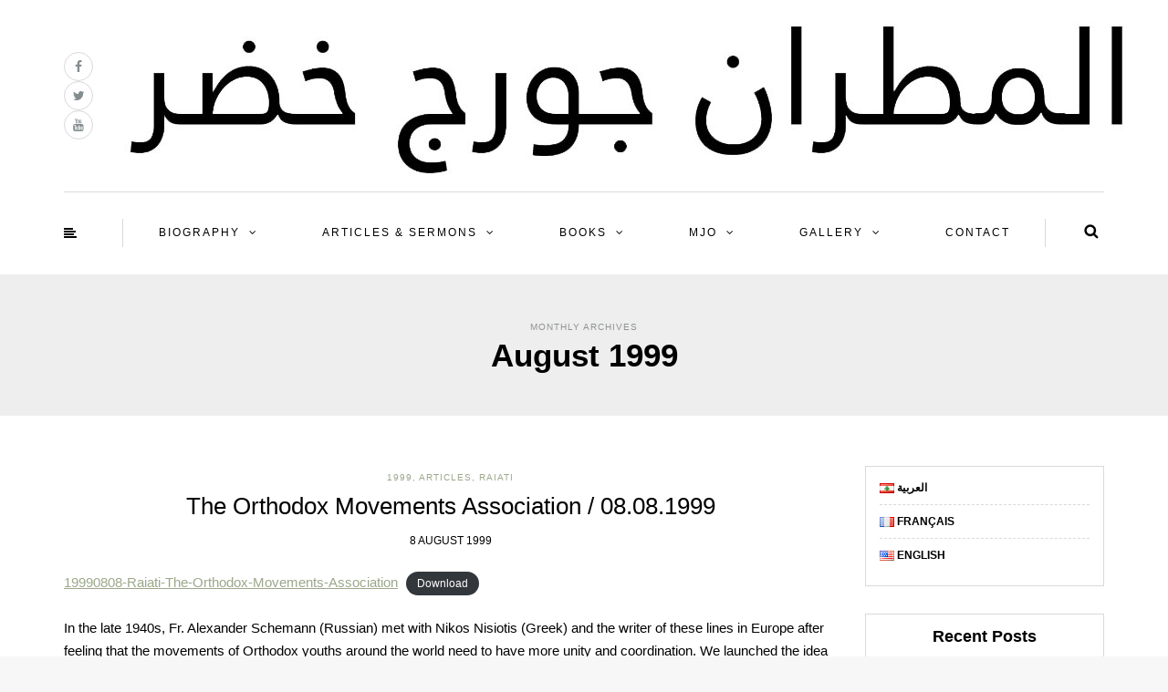

--- FILE ---
content_type: text/html; charset=UTF-8
request_url: https://georgeskhodr.org/en/1999/08/
body_size: 89856
content:
<!DOCTYPE html>
<html lang="en-US">
<head>
<meta name="viewport" content="width=device-width, initial-scale=1.0, maximum-scale=1.0, user-scalable=no" />
<meta charset="UTF-8" />
<meta name="viewport" content="width=device-width" />
<link rel="profile" href="http://gmpg.org/xfn/11" />
<link rel="pingback" href="https://georgeskhodr.org/xmlrpc.php" />

	<!-- This site is optimized with the Yoast SEO plugin v15.6.2 - https://yoast.com/wordpress/plugins/seo/ -->
	<title>August 1999 - Métropolite Georges Khodr</title>
	<meta name="robots" content="noindex, follow" />
	<meta property="og:locale" content="en_US" />
	<meta property="og:type" content="website" />
	<meta property="og:title" content="August 1999 - Métropolite Georges Khodr" />
	<meta property="og:url" content="https://georgeskhodr.org/en/1999/08/" />
	<meta property="og:site_name" content="Métropolite Georges Khodr" />
	<meta name="twitter:card" content="summary_large_image" />
	<script type="application/ld+json" class="yoast-schema-graph">{"@context":"https://schema.org","@graph":[{"@type":"WebSite","@id":"https://georgeskhodr.org/#website","url":"https://georgeskhodr.org/","name":"M\u00e9tropolite Georges Khodr","description":"","potentialAction":[{"@type":"SearchAction","target":"https://georgeskhodr.org/?s={search_term_string}","query-input":"required name=search_term_string"}],"inLanguage":"en-US"},{"@type":"CollectionPage","@id":"https://georgeskhodr.org/en/1999/08/#webpage","url":"https://georgeskhodr.org/en/1999/08/","name":"August 1999 - M\u00e9tropolite Georges Khodr","isPartOf":{"@id":"https://georgeskhodr.org/#website"},"inLanguage":"en-US","potentialAction":[{"@type":"ReadAction","target":["https://georgeskhodr.org/en/1999/08/"]}]}]}</script>
	<!-- / Yoast SEO plugin. -->


<link rel='dns-prefetch' href='//fonts.googleapis.com' />
<link rel='dns-prefetch' href='//s.w.org' />
<link rel="alternate" type="application/rss+xml" title="Métropolite Georges Khodr &raquo; Feed" href="https://georgeskhodr.org/en/feed/" />
		<script type="text/javascript">
			window._wpemojiSettings = {"baseUrl":"https:\/\/s.w.org\/images\/core\/emoji\/13.0.1\/72x72\/","ext":".png","svgUrl":"https:\/\/s.w.org\/images\/core\/emoji\/13.0.1\/svg\/","svgExt":".svg","source":{"concatemoji":"https:\/\/georgeskhodr.org\/wp-includes\/js\/wp-emoji-release.min.js?ver=5.6.16"}};
			!function(e,a,t){var n,r,o,i=a.createElement("canvas"),p=i.getContext&&i.getContext("2d");function s(e,t){var a=String.fromCharCode;p.clearRect(0,0,i.width,i.height),p.fillText(a.apply(this,e),0,0);e=i.toDataURL();return p.clearRect(0,0,i.width,i.height),p.fillText(a.apply(this,t),0,0),e===i.toDataURL()}function c(e){var t=a.createElement("script");t.src=e,t.defer=t.type="text/javascript",a.getElementsByTagName("head")[0].appendChild(t)}for(o=Array("flag","emoji"),t.supports={everything:!0,everythingExceptFlag:!0},r=0;r<o.length;r++)t.supports[o[r]]=function(e){if(!p||!p.fillText)return!1;switch(p.textBaseline="top",p.font="600 32px Arial",e){case"flag":return s([127987,65039,8205,9895,65039],[127987,65039,8203,9895,65039])?!1:!s([55356,56826,55356,56819],[55356,56826,8203,55356,56819])&&!s([55356,57332,56128,56423,56128,56418,56128,56421,56128,56430,56128,56423,56128,56447],[55356,57332,8203,56128,56423,8203,56128,56418,8203,56128,56421,8203,56128,56430,8203,56128,56423,8203,56128,56447]);case"emoji":return!s([55357,56424,8205,55356,57212],[55357,56424,8203,55356,57212])}return!1}(o[r]),t.supports.everything=t.supports.everything&&t.supports[o[r]],"flag"!==o[r]&&(t.supports.everythingExceptFlag=t.supports.everythingExceptFlag&&t.supports[o[r]]);t.supports.everythingExceptFlag=t.supports.everythingExceptFlag&&!t.supports.flag,t.DOMReady=!1,t.readyCallback=function(){t.DOMReady=!0},t.supports.everything||(n=function(){t.readyCallback()},a.addEventListener?(a.addEventListener("DOMContentLoaded",n,!1),e.addEventListener("load",n,!1)):(e.attachEvent("onload",n),a.attachEvent("onreadystatechange",function(){"complete"===a.readyState&&t.readyCallback()})),(n=t.source||{}).concatemoji?c(n.concatemoji):n.wpemoji&&n.twemoji&&(c(n.twemoji),c(n.wpemoji)))}(window,document,window._wpemojiSettings);
		</script>
		<style type="text/css">
img.wp-smiley,
img.emoji {
	display: inline !important;
	border: none !important;
	box-shadow: none !important;
	height: 1em !important;
	width: 1em !important;
	margin: 0 .07em !important;
	vertical-align: -0.1em !important;
	background: none !important;
	padding: 0 !important;
}
</style>
	<link rel="stylesheet" href="https://georgeskhodr.org/wp-includes/css/dist/block-library/style.min.css?ver=5.6.16">
<link rel="stylesheet" href="https://georgeskhodr.org/wp-content/plugins/contact-form-7/includes/css/styles.css?ver=5.3.2">
<link rel="stylesheet" href="https://georgeskhodr.org/wp-content/plugins/responsive-lightbox/assets/swipebox/swipebox.min.css?ver=2.3.1">
<link rel="stylesheet" href="http://georgeskhodr.org/wp-content/plugins/search-filter/style.css?ver=1">
<link rel="stylesheet" href="https://georgeskhodr.org/wp-content/themes/himmelen/css/bootstrap.css?ver=5.6.16">
<link rel="stylesheet" href="//fonts.googleapis.com/css?family=Playfair+Display%3A400%2C400italic%2C700%2C700italic%7CLato%3A400%2C400italic%2C700%2C700italic%7CPlayfair+Display%7C&#038;ver=1.0">
<link rel="stylesheet" href="https://georgeskhodr.org/wp-content/themes/himmelen/js/owl-carousel/owl.carousel.css?ver=5.6.16">
<link rel="stylesheet" href="https://georgeskhodr.org/wp-content/themes/himmelen/js/owl-carousel/owl.theme.css?ver=5.6.16">
<link rel="stylesheet" href="https://georgeskhodr.org/wp-content/themes/himmelen/style.css?ver=1.0.1">
<link rel="stylesheet" href="https://georgeskhodr.org/wp-content/themes/himmelen/responsive.css?ver=all">
<link rel="stylesheet" href="https://georgeskhodr.org/wp-content/themes/himmelen/css/animations.css?ver=5.6.16">
<link rel="stylesheet" href="https://georgeskhodr.org/wp-content/themes/himmelen/css/font-awesome.css?ver=5.6.16">
<link rel="stylesheet" href="https://georgeskhodr.org/wp-content/themes/himmelen/js/select2/select2.css?ver=5.6.16">
<link rel="stylesheet" href="https://georgeskhodr.org/wp-content/themes/himmelen/css/offcanvasmenu.css?ver=5.6.16">
<link rel="stylesheet" href="https://georgeskhodr.org/wp-content/themes/himmelen/css/nanoscroller.css?ver=5.6.16">
<link rel="stylesheet" href="https://georgeskhodr.org/wp-content/themes/himmelen/css/idangerous.swiper.css?ver=5.6.16">
<link rel="stylesheet" href="https://georgeskhodr.org/wp-includes/css/dashicons.min.css?ver=5.6.16">
<link rel="stylesheet" href="https://georgeskhodr.org/wp-includes/js/thickbox/thickbox.css?ver=5.6.16">
<link rel="stylesheet" href="http://georgeskhodr.org/wp-content/uploads/style-cache-himmelen.css?ver=5.6.16">
<script src="https://georgeskhodr.org/wp-includes/js/jquery/jquery.min.js?ver=3.5.1" id="jquery-core-js"></script>
<script src="https://georgeskhodr.org/wp-includes/js/jquery/jquery-migrate.min.js?ver=3.3.2" id="jquery-migrate-js"></script>
<script src="https://georgeskhodr.org/wp-content/plugins/responsive-lightbox/assets/swipebox/jquery.swipebox.min.js?ver=2.3.1" id="responsive-lightbox-swipebox-js"></script>
<script src="https://georgeskhodr.org/wp-content/plugins/responsive-lightbox/assets/infinitescroll/infinite-scroll.pkgd.min.js?ver=5.6.16" id="responsive-lightbox-infinite-scroll-js"></script>
<script type='text/javascript' id='responsive-lightbox-js-extra'>
/* <![CDATA[ */
var rlArgs = {"script":"swipebox","selector":"lightbox","customEvents":"","activeGalleries":"1","animation":"1","hideCloseButtonOnMobile":"0","removeBarsOnMobile":"0","hideBars":"1","hideBarsDelay":"5000","videoMaxWidth":"1080","useSVG":"1","loopAtEnd":"0","woocommerce_gallery":"0","ajaxurl":"https:\/\/georgeskhodr.org\/wp-admin\/admin-ajax.php","nonce":"39e87eb7e8"};
/* ]]> */
</script>
<script src="https://georgeskhodr.org/wp-content/plugins/responsive-lightbox/js/front.js?ver=2.3.1" id="responsive-lightbox-js"></script>
<script src="https://georgeskhodr.org/wp-content/plugins/stop-user-enumeration/frontend/js/frontend.js?ver=1.3.29" id="stop-user-enumeration-js"></script>
<script src="http://georgeskhodr.org/wp-content/uploads/js-cache-himmelen.js?ver=5.6.16" id="js-cache-himmelen-js"></script>
<link rel="https://api.w.org/" href="https://georgeskhodr.org/wp-json/" /><link rel="EditURI" type="application/rsd+xml" title="RSD" href="https://georgeskhodr.org/xmlrpc.php?rsd" />
<link rel="wlwmanifest" type="application/wlwmanifest+xml" href="https://georgeskhodr.org/wp-includes/wlwmanifest.xml" /> 
<meta name="generator" content="WordPress 5.6.16" />
<link rel="alternate" href="https://georgeskhodr.org/1999/08/" hreflang="ar" />
<link rel="alternate" href="https://georgeskhodr.org/en/1999/08/" hreflang="en" />
<link rel="icon" href="https://georgeskhodr.org/wp-content/uploads/2021/03/cropped-Khodr_site-1-32x32.png" sizes="32x32" />
<link rel="icon" href="https://georgeskhodr.org/wp-content/uploads/2021/03/cropped-Khodr_site-1-192x192.png" sizes="192x192" />
<link rel="apple-touch-icon" href="https://georgeskhodr.org/wp-content/uploads/2021/03/cropped-Khodr_site-1-180x180.png" />
<meta name="msapplication-TileImage" content="https://georgeskhodr.org/wp-content/uploads/2021/03/cropped-Khodr_site-1-270x270.png" />
</head>
<body class="archive date blog-style-1 blog-slider-enable">


<header>
<div class="container header-logo-center">
  <div class="row">
    <div class="col-md-12">

      <div class="header-left">
        <div class="social-icons-wrapper"><a href="https://www.facebook.com/Mgr-Georges-Khodr-358339450859756/" target="_blank" class="a-facebook"><i class="fa fa-facebook"></i></a><a href="https://twitter.com/khodr_mgr" target="_blank" class="a-twitter"><i class="fa fa-twitter"></i></a><a href="https://www.youtube.com/user/MgrGeorgesKhodr" target="_blank" class="a-youtube"><i class="fa fa-youtube"></i></a></div>      </div>

      <div class="header-center">
            <div class="logo">
    <a class="logo-link" href="https://georgeskhodr.org/en"><img src="https://georgeskhodr.org/wp-content/uploads/2020/09/metro-gkhodr-logo.jpg" alt="Métropolite Georges Khodr"></a>
        </div>
          </div>

      <div class="header-right">
              </div>
    </div>
  </div>

</div>

        <div class="mainmenu-belowheader mainmenu-uppercase mainmenu-normalfont mainmenu-downarrow menu-center sticky-header clearfix">

        <div id="navbar" class="navbar navbar-default clearfix">

          <div class="navbar-inner">
              <div class="container">

                  <div class="navbar-toggle" data-toggle="collapse" data-target=".collapse">
                    Menu                  </div>
                  <div class="navbar-left-wrapper">
                                        <ul class="header-nav">
                                                <li class="float-sidebar-toggle"><div id="st-sidebar-trigger-effects"><a class="float-sidebar-toggle-btn" data-effect="st-sidebar-effect-2"><i class="fa fa-align-left"></i></a></div></li>
                                            </ul>
                  </div>
                  <div class="navbar-center-wrapper">
                  <div class="navbar-collapse collapse"><ul id="menu-header-menu-1" class="nav"><li id="menu-item-552" class=" menu-item menu-item-type-taxonomy menu-item-object-category menu-item-has-children"><a href="https://georgeskhodr.org/en/category/biography/">Biography</a>
<ul class="sub-menu">
	<li id="menu-item-553" class=" menu-item menu-item-type-taxonomy menu-item-object-category menu-item-has-children"><a href="https://georgeskhodr.org/en/category/biography/curriculum-vitae/">Curriculum Vitae</a>
	<ul class="sub-menu">
		<li id="menu-item-554" class=" menu-item menu-item-type-taxonomy menu-item-object-category"><a href="https://georgeskhodr.org/en/category/biography/curriculum-vitae/diploma/">Diploma</a></li>
		<li id="menu-item-556" class=" menu-item menu-item-type-taxonomy menu-item-object-category"><a href="https://georgeskhodr.org/en/category/biography/curriculum-vitae/cv-thesis/">Thesis</a></li>
		<li id="menu-item-557" class=" menu-item menu-item-type-taxonomy menu-item-object-category"><a href="https://georgeskhodr.org/en/category/biography/curriculum-vitae/praxis/">Praxis</a></li>
	</ul>
</li>
	<li id="menu-item-558" class=" menu-item menu-item-type-taxonomy menu-item-object-category menu-item-has-children"><a href="https://georgeskhodr.org/en/category/biography/cv-occasions/">Occasions</a>
	<ul class="sub-menu">
		<li id="menu-item-559" class=" menu-item menu-item-type-taxonomy menu-item-object-category"><a href="https://georgeskhodr.org/en/category/biography/cv-occasions/priestly-consecration/">Priestly consecration</a></li>
		<li id="menu-item-560" class=" menu-item menu-item-type-taxonomy menu-item-object-category"><a href="https://georgeskhodr.org/en/category/biography/cv-occasions/episcopal-consecration/">Episcopal consecration</a></li>
		<li id="menu-item-561" class=" menu-item menu-item-type-taxonomy menu-item-object-category"><a href="https://georgeskhodr.org/en/category/biography/cv-occasions/bio-jubilee/">Jubilee</a></li>
		<li id="menu-item-562" class=" menu-item menu-item-type-taxonomy menu-item-object-category"><a href="https://georgeskhodr.org/en/category/biography/cv-occasions/phimi/">&#8220;Phimi&#8221;</a></li>
		<li id="menu-item-563" class=" menu-item menu-item-type-taxonomy menu-item-object-category"><a href="https://georgeskhodr.org/en/category/biography/cv-occasions/street-denomination-in-his-name/">Street Denomination in his name</a></li>
		<li id="menu-item-564" class=" menu-item menu-item-type-taxonomy menu-item-object-category"><a href="https://georgeskhodr.org/en/category/biography/cv-occasions/library-denomination-un-his-name/">Library Denomination un his name</a></li>
	</ul>
</li>
</ul>
</li>
<li id="menu-item-383" class=" menu-item menu-item-type-custom menu-item-object-custom menu-item-has-children"><a href="#">Articles &#038; Sermons</a>
<ul class="sub-menu">
	<li id="menu-item-435" class=" menu-item menu-item-type-taxonomy menu-item-object-category menu-item-has-children"><a href="https://georgeskhodr.org/en/category/articles/">Articles</a>
	<ul class="sub-menu">
		<li id="menu-item-436" class=" menu-item menu-item-type-taxonomy menu-item-object-category"><a href="https://georgeskhodr.org/en/category/articles/alrissalat/">Al-Rissalat</a></li>
		<li id="menu-item-437" class=" menu-item menu-item-type-taxonomy menu-item-object-category"><a href="https://georgeskhodr.org/en/category/articles/annahar/">An-Nahar</a></li>
		<li id="menu-item-438" class=" menu-item menu-item-type-taxonomy menu-item-object-category"><a href="https://georgeskhodr.org/en/category/articles/annour/">An-Nour</a></li>
		<li id="menu-item-439" class=" menu-item menu-item-type-taxonomy menu-item-object-category"><a href="https://georgeskhodr.org/en/category/articles/lissanulhal/">Lissan-ul-Hal</a></li>
		<li id="menu-item-441" class=" menu-item menu-item-type-taxonomy menu-item-object-category"><a href="https://georgeskhodr.org/en/category/articles/raiati/">Raiati</a></li>
		<li id="menu-item-440" class=" menu-item menu-item-type-taxonomy menu-item-object-category"><a href="https://georgeskhodr.org/en/category/articles/articles-others/">Others</a></li>
	</ul>
</li>
	<li id="menu-item-456" class=" menu-item menu-item-type-taxonomy menu-item-object-category"><a href="https://georgeskhodr.org/en/category/lectures/">Lectures</a></li>
	<li id="menu-item-457" class=" menu-item menu-item-type-taxonomy menu-item-object-category menu-item-has-children"><a href="https://georgeskhodr.org/en/category/sermons/">Sermons</a>
	<ul class="sub-menu">
		<li id="menu-item-458" class=" menu-item menu-item-type-taxonomy menu-item-object-category"><a href="https://georgeskhodr.org/en/category/sermons/church-inaugurations/">Church Inaugurations</a></li>
		<li id="menu-item-459" class=" menu-item menu-item-type-taxonomy menu-item-object-category"><a href="https://georgeskhodr.org/en/category/sermons/feasts/">Feasts</a></li>
		<li id="menu-item-460" class=" menu-item menu-item-type-taxonomy menu-item-object-category"><a href="https://georgeskhodr.org/en/category/sermons/funeral-orations/">Funeral Orations</a></li>
		<li id="menu-item-461" class=" menu-item menu-item-type-taxonomy menu-item-object-category"><a href="https://georgeskhodr.org/en/category/sermons/marriages/">Marriages</a></li>
		<li id="menu-item-462" class=" menu-item menu-item-type-taxonomy menu-item-object-category"><a href="https://georgeskhodr.org/en/category/sermons/ordinations/">Ordinations</a></li>
		<li id="menu-item-463" class=" menu-item menu-item-type-taxonomy menu-item-object-category"><a href="https://georgeskhodr.org/en/category/sermons/sundays/">Sundays</a></li>
		<li id="menu-item-464" class=" menu-item menu-item-type-taxonomy menu-item-object-category"><a href="https://georgeskhodr.org/en/category/sermons/sermons-various/">Various</a></li>
	</ul>
</li>
	<li id="menu-item-465" class=" menu-item menu-item-type-taxonomy menu-item-object-category menu-item-has-children"><a href="https://georgeskhodr.org/en/category/interviews/">Interviews</a>
	<ul class="sub-menu">
		<li id="menu-item-469" class=" menu-item menu-item-type-taxonomy menu-item-object-category"><a href="https://georgeskhodr.org/en/category/interviews/televisions/">Televisions</a></li>
		<li id="menu-item-468" class=" menu-item menu-item-type-taxonomy menu-item-object-category"><a href="https://georgeskhodr.org/en/category/interviews/radios/">Radios</a></li>
		<li id="menu-item-467" class=" menu-item menu-item-type-taxonomy menu-item-object-category"><a href="https://georgeskhodr.org/en/category/interviews/newspapers-reviews/">Newspapers or Reviews</a></li>
		<li id="menu-item-466" class=" menu-item menu-item-type-taxonomy menu-item-object-category"><a href="https://georgeskhodr.org/en/category/interviews/magazines/">Magazines</a></li>
	</ul>
</li>
	<li id="menu-item-470" class=" menu-item menu-item-type-taxonomy menu-item-object-category menu-item-has-children"><a href="https://georgeskhodr.org/en/category/contributions/">Contributions</a>
	<ul class="sub-menu">
		<li id="menu-item-471" class=" menu-item menu-item-type-taxonomy menu-item-object-category"><a href="https://georgeskhodr.org/en/category/contributions/parish-publication/">Parish Publication</a></li>
		<li id="menu-item-472" class=" menu-item menu-item-type-taxonomy menu-item-object-category"><a href="https://georgeskhodr.org/en/category/contributions/prefaces-for-books/">Prefaces for books</a></li>
		<li id="menu-item-473" class=" menu-item menu-item-type-taxonomy menu-item-object-category"><a href="https://georgeskhodr.org/en/category/contributions/contributions-various/">Various</a></li>
	</ul>
</li>
	<li id="menu-item-474" class=" menu-item menu-item-type-taxonomy menu-item-object-category"><a href="https://georgeskhodr.org/en/category/meditation/">Meditation</a></li>
	<li id="menu-item-475" class=" menu-item menu-item-type-taxonomy menu-item-object-category menu-item-has-children"><a href="https://georgeskhodr.org/en/category/witnesses/">Witnesses</a>
	<ul class="sub-menu">
		<li id="menu-item-477" class=" menu-item menu-item-type-taxonomy menu-item-object-category"><a href="https://georgeskhodr.org/en/category/witnesses/said-about-him/">Said about him</a></li>
		<li id="menu-item-476" class=" menu-item menu-item-type-taxonomy menu-item-object-category"><a href="https://georgeskhodr.org/en/category/witnesses/articles-about-him/">Articles about him</a></li>
		<li id="menu-item-479" class=" menu-item menu-item-type-taxonomy menu-item-object-category"><a href="https://georgeskhodr.org/en/category/witnesses/tributes/">Tributes</a></li>
		<li id="menu-item-478" class=" menu-item menu-item-type-taxonomy menu-item-object-category"><a href="https://georgeskhodr.org/en/category/witnesses/thesis-about-him/">Thesis about him</a></li>
	</ul>
</li>
</ul>
</li>
<li id="menu-item-480" class=" menu-item menu-item-type-taxonomy menu-item-object-category menu-item-has-children"><a href="https://georgeskhodr.org/en/category/books/">Books</a>
<ul class="sub-menu">
	<li id="menu-item-481" class=" menu-item menu-item-type-taxonomy menu-item-object-category"><a href="https://georgeskhodr.org/en/category/books/books-books/">Books</a></li>
	<li id="menu-item-482" class=" menu-item menu-item-type-taxonomy menu-item-object-category"><a href="https://georgeskhodr.org/en/category/books/colloquium-books/">Colloquium on his books</a></li>
</ul>
</li>
<li id="menu-item-483" class=" menu-item menu-item-type-taxonomy menu-item-object-category menu-item-has-children"><a href="https://georgeskhodr.org/en/category/mjo/">MJO</a>
<ul class="sub-menu">
	<li id="menu-item-491" class=" menu-item menu-item-type-taxonomy menu-item-object-category"><a href="https://georgeskhodr.org/en/category/mjo/movement-principles/">Movement Principles</a></li>
	<li id="menu-item-492" class=" menu-item menu-item-type-taxonomy menu-item-object-category"><a href="https://georgeskhodr.org/en/category/mjo/prayer-for-the-movement/">Prayer for the Movement</a></li>
	<li id="menu-item-486" class=" menu-item menu-item-type-taxonomy menu-item-object-category menu-item-has-children"><a href="https://georgeskhodr.org/en/category/mjo/movement-celebrations/">Movement celebrations</a>
	<ul class="sub-menu">
		<li id="menu-item-489" class=" menu-item menu-item-type-taxonomy menu-item-object-category"><a href="https://georgeskhodr.org/en/category/mjo/movement-celebrations/silver-jubilee/">Silver Jubilee</a></li>
		<li id="menu-item-487" class=" menu-item menu-item-type-taxonomy menu-item-object-category"><a href="https://georgeskhodr.org/en/category/mjo/movement-celebrations/gold-jubilee/">Gold Jubilee</a></li>
		<li id="menu-item-488" class=" menu-item menu-item-type-taxonomy menu-item-object-category"><a href="https://georgeskhodr.org/en/category/mjo/movement-celebrations/other-occasions/">Other occasions</a></li>
	</ul>
</li>
	<li id="menu-item-490" class=" menu-item menu-item-type-taxonomy menu-item-object-category"><a href="https://georgeskhodr.org/en/category/mjo/movement-conferences/">Movement conferences</a></li>
	<li id="menu-item-484" class=" menu-item menu-item-type-taxonomy menu-item-object-category"><a href="https://georgeskhodr.org/en/category/mjo/articles-about-movement/">Articles about Movement</a></li>
	<li id="menu-item-485" class=" menu-item menu-item-type-taxonomy menu-item-object-category"><a href="https://georgeskhodr.org/en/category/mjo/interviews-about-movement/">Interviews about Movement</a></li>
</ul>
</li>
<li id="menu-item-431" class=" menu-item menu-item-type-custom menu-item-object-custom menu-item-has-children"><a href="#">Gallery</a>
<ul class="sub-menu">
	<li id="menu-item-432" class=" menu-item menu-item-type-custom menu-item-object-custom menu-item-has-children"><a href="#">Photos Album</a>
	<ul class="sub-menu">
		<li id="menu-item-755" class=" menu-item menu-item-type-custom menu-item-object-custom"><a href="http://georgeskhodr.org/en/rl_gallery/gallery-1/">Gallery 1</a></li>
	</ul>
</li>
	<li id="menu-item-433" class=" menu-item menu-item-type-custom menu-item-object-custom"><a href="#">Videos</a></li>
</ul>
</li>
<li id="menu-item-412" class=" menu-item menu-item-type-post_type menu-item-object-page"><a href="https://georgeskhodr.org/en/contact-us/">Contact</a></li>
</ul></div>                  </div>
                  <div class="navbar-right-wrapper">
                    <div class="search-bar-header">
                      	<form method="get" id="searchform" class="searchform" action="https://georgeskhodr.org/en/">
		<input type="search" class="field" name="s" value="" id="s" placeholder="Type keyword(s) here and hit Enter &hellip;" />
		<input type="submit" class="submit btn" id="searchsubmit" value="Search" />
	</form>
                      <div class="search-bar-header-close-btn">×</div>
                    </div>
                  </div>
              </div>
          </div>

        </div>

    </div>
    
    </header>
<div class="content-block">
<div class="container-fluid container-page-item-title">
	<div class="row">
	<div class="col-md-12">
	<div class="page-item-title-archive">

	      <p>Monthly Archives</p><h1>August 1999</h1>
	</div>
	</div>
	</div>
</div>
<div class="container">
	<div class="row">
		<div class="col-md-9">
				<div class="blog-posts-list">

			
								
					<div class="content-block blog-post clearfix blog-post-2-column-layout">
	<article id="post-7673" class=" sticky-post-without-image post-7673 post type-post status-publish format-standard hentry category-raiati-1999 category-articles category-raiati">

		<div class="post-content-wrapper">
									
									<div class="post-content">


				
				<div class="post-categories"><a href="https://georgeskhodr.org/en/category/articles/raiati/raiati-1999/" rel="category tag">1999</a>, <a href="https://georgeskhodr.org/en/category/articles/" rel="category tag">Articles</a>, <a href="https://georgeskhodr.org/en/category/articles/raiati/" rel="category tag">Raiati</a></div>

				

				<h2 class="entry-title post-header-title"><a href="https://georgeskhodr.org/en/the-orthodox-movements-association-08-08-1999/" rel="bookmark">The Orthodox Movements Association  /  08.08.1999</a></h2>
				<div class="post-info-date">8 August 1999</div>


				<div class="entry-content">
					
<div class="wp-block-file"><a href="http://georgeskhodr.org/wp-content/uploads/2021/03/19990808-Raiati-The-Orthodox-Movements-Association.pdf">19990808-Raiati-The-Orthodox-Movements-Association</a><a href="http://georgeskhodr.org/wp-content/uploads/2021/03/19990808-Raiati-The-Orthodox-Movements-Association.pdf" class="wp-block-file__button" download>Download</a></div>



<p>In the late 1940s, Fr. Alexander Schemann (Russian) met with Nikos Nisiotis (Greek) and the writer of these lines in Europe after feeling that the movements of Orthodox youths around the world need to have more unity and coordination. We launched the idea in a bigger meeting in the suburbs of Geneva. We called this movement “Syndesmos”, which means “the bond”, and we took this name from the expression “bond of peace” that Paul used in Ephesians 4: 3.</p>



<p>It includes now 120 youth movements in addition to Theological institutes from fifty countries. The movement was blessed by the heads of all our churches. The Association revived preaching in pagan nations. It supported Orthodox unity and supported the faithful to have Holy Communion. It also took care of environmental issues. The general assembly meets every four years to elect its administrative body and choose the subjects it suggests on the movements to study.</p>



<p>The last general assembly was held between 15 and 25 July in the Transfiguration monastery, Valamo (Finland). Around 250 delegates came from all over our East, Europe, America and Africa, in addition to representatives from the Oriental Churches (non-Chalcedonic). They were distributed into groups that studied secularism, ecclesiastic traditions and habits, liturgical language, inter-Christian dialogue, social service, laics in Church, Ethical values, Theological institutes, and Orthodoxy &amp; Environment. We were around ten from the Antiochian Church. A president, general secretary and a helping staff were elected. Then, a group went as pilgrims to Russia, to the old Monastery of Valamo situated on the Ladoga Lake next to Petersburg.</p>



<p>The atmosphere of the monastery was amazing in an area of 300 Hectares of land. It is visited by many pilgrims coming from the Orthodox Church of Finland that has around sixty thousand Finnish believers in addition to 150 thousand foreigners (Greeks, Bulgarians, Romanians…). It is a very active Church that has a kind of autonomy under the Patriarchate of Constantinople (i.e. the Ecumenical Patriarchate agrees on the election of the Archbishop while the local Council elects the bishops of the Archdioceses and runs the issues of the Church without going back to Constantinople). Orthodox Theology is taught in an independent faculty that is a part of the state university. All of their priests are intellectual. Piety is obvious. Their liturgical style in performing and composition is Russian because Finnish Orthodox believers were a part of the Church of Moscow before the Russian Revolution. They have a lot of energy and no complex of minority (knowing that we are only 1% of the Finnish people).</p>



<p>This fusion between the youths of all around the world was beautiful. We used many languages because of the presence of many nations. Of course, some of the representative groups were more open and flexible such as the Antiochian group, and in comparison with those some conservative closed tendencies appeared. However, the Orthodox unity was obvious.</p>



<p>The importance of this association is that it is a tool of revival in Churches; it spreads its thoughts in the Orthodox world which is one world distributed into regional units. Here, we have a geographic unit that includes all Arabic youth movements between the Churches of Alexandria, Antioch and Jerusalem. We hope that the influence of the Syndesmos would become stronger between our Churches and become heard by the spiritual authorities. Perhaps the coming four years would give all our Churches more whiffs from the Divine Spirit.</p>



<p>Translated by Mark Najjar</p>



<p>Original Text: &#8220;رابطة الحركات الأرثوذكسية&#8221; –Raiati n<sup>o</sup>32- 08.08.1999</p>
							<a href="https://georgeskhodr.org/en/the-orthodox-movements-association-08-08-1999/" class="more-link btn alt">Continue reading</a>
											</div><!-- .entry-content -->


			</div>
			<div class="clear"></div>
						<div class="post-info clearfix">
				
				
															<div class="share-post">
							<div class="post-social-wrapper">
        <div class="post-social">
            <a title="Share this" href="https://georgeskhodr.org/en/the-orthodox-movements-association-08-08-1999/" data-title="The Orthodox Movements Association  /  08.08.1999" class="facebook-share"> <i class="fa fa-facebook"></i></a>
            <a title="Tweet this" href="https://georgeskhodr.org/en/the-orthodox-movements-association-08-08-1999/" data-title="The Orthodox Movements Association  /  08.08.1999" class="twitter-share"> <i class="fa fa-twitter"></i></a>
            <a title="Share with Google Plus" href="https://georgeskhodr.org/en/the-orthodox-movements-association-08-08-1999/" data-title="The Orthodox Movements Association  /  08.08.1999" class="googleplus-share"> <i class="fa fa-google-plus"></i></a>
            <a title="Pin this" href="https://georgeskhodr.org/en/the-orthodox-movements-association-08-08-1999/" data-title="The Orthodox Movements Association  /  08.08.1999" data-image="" class="pinterest-share"> <i class="fa fa-pinterest"></i></a>
        </div>
        <div class="clear"></div>
    </div>
							</div>
									
			</div>
			
		</div>

	</article>
	</div>


				
					<div class="content-block blog-post clearfix blog-post-2-column-layout">
	<article id="post-7515" class=" sticky-post-without-image post-7515 post type-post status-publish format-standard hentry category-raiati-1999 category-articles category-raiati">

		<div class="post-content-wrapper">
									
									<div class="post-content">


				
				<div class="post-categories"><a href="https://georgeskhodr.org/en/category/articles/raiati/raiati-1999/" rel="category tag">1999</a>, <a href="https://georgeskhodr.org/en/category/articles/" rel="category tag">Articles</a>, <a href="https://georgeskhodr.org/en/category/articles/raiati/" rel="category tag">Raiati</a></div>

				

				<h2 class="entry-title post-header-title"><a href="https://georgeskhodr.org/en/getting-ready-for-communion-01-08-1999/" rel="bookmark">Getting Ready for Communion /  01.08.1999</a></h2>
				<div class="post-info-date">1 August 1999</div>


				<div class="entry-content">
					
<div class="wp-block-file"><a href="http://georgeskhodr.org/wp-content/uploads/2021/03/19990801-Raiati-Getting-Ready-for-Communion.pdf">19990801-Raiati-Getting-Ready-for-Communion</a><a href="http://georgeskhodr.org/wp-content/uploads/2021/03/19990801-Raiati-Getting-Ready-for-Communion.pdf" class="wp-block-file__button" download>Download</a></div>



<p>There is no doubt that communion isn’t only a right for the believer in every liturgy but also a duty. The attendance towards communion became great when believers understood that they cannot become complete without it. It is their heavenly bread and the source of their eternal life. However, the encounter with Jesus is a responsible encounter based on our love and commitment for him. It is a process that requires an awareness regarding the greatness of the encounter and the depth of the love that it carries. In simpler words, the condition for this communion is repentance and the intention to leave sin and eagerness to stay with the Lord forever.</p>



<p>One of the ways of getting ready is staying without food since dawn. This preparation is fear in the sense: “With fear of God draw near”. He who didn’t plan to be a better person after the liturgy must abstain himself from receiving the Lord’s body. The person that is preparing a sinful plan or that is intending to stay in his hatred and bad relationships and lies isn’t concerned with the call of the priest: “With fear for God and faith and love draw near”.</p>



<p>If your heart wasn’t moved for Christ and you didn’t ask his friendship and intimacy, do not stand in the line of those who are approaching communion. Since the night that precedes the liturgy, you should stay alone with the Lord through prayer and holy readings. Among these prayers, there is the “metalipsis”, which is a collection of prayers that are read after the Small Compline and that contain meanings of repentance, piety and asking for forgiveness. And before going to Church, it is necessary to say any prayer (you can make it up) in which you tell the Lord that you are going to him.</p>



<p>If you arrived very late to the liturgy, this means that you are not interested in it. Therefore, do not have communion. You should attend the whole divine service since “Blessed is the Kingdom of the Father…” and it is also better to participate in the Matins service in order to hear the meanings of resurrection which elevate your soul through resurrectional chants. How could you approach Christ’s divine blood before becoming paschal through tasting His triumph?</p>



<p>Communion isn’t a Sunday habit. We do not get used to things. We are always with Jesus in a renewed love. We receive Him on Sunday as if it is our first time. You cannot become a new man if you didn’t accept Him as a new dawn, as if you were baptized today. If you passed by the liturgy as if it is a group of consecutive segments with a tone that you like, i.e. if you were shallow to this extent, how could you approach such a fearful food?</p>



<p>You can find fondness with Jesus, but you can only earn this after fatigue. If your heart didn’t experience tears and if you weren’t stained with your tears, then you are a dry person, and dry people do not accept Christ in His tenderness. If you didn’t understand that the Lord is the whole life, you should abstain yourself.</p>



<p>Was your heart covered with silence and crowned with mercy? Did you stay away from the noise and glow of lust in you? Did you deny yourself from all the whispers of the devil and pushed him away from you? Did you love the divine lover? If you did so, approach while feeling fear towards your salvation and asking for mercy from your Lord and being crushed to the extent of disappearing in front of the Lord’s feet. If you weren’t in this situation, then you do seem close but you wouldn’t have approached the Lord’s heart, you wouldn’t have been thrown in His bosom. Be fearful, then feel secure and come.</p>



<p>Translated by Mark Najjar</p>



<p>Original Text: &#8220;<strong>الاستعداد للمناولة</strong>&#8221; –Raiati 31- 01.08.1999</p>
							<a href="https://georgeskhodr.org/en/getting-ready-for-communion-01-08-1999/" class="more-link btn alt">Continue reading</a>
											</div><!-- .entry-content -->


			</div>
			<div class="clear"></div>
						<div class="post-info clearfix">
				
				
															<div class="share-post">
							<div class="post-social-wrapper">
        <div class="post-social">
            <a title="Share this" href="https://georgeskhodr.org/en/getting-ready-for-communion-01-08-1999/" data-title="Getting Ready for Communion /  01.08.1999" class="facebook-share"> <i class="fa fa-facebook"></i></a>
            <a title="Tweet this" href="https://georgeskhodr.org/en/getting-ready-for-communion-01-08-1999/" data-title="Getting Ready for Communion /  01.08.1999" class="twitter-share"> <i class="fa fa-twitter"></i></a>
            <a title="Share with Google Plus" href="https://georgeskhodr.org/en/getting-ready-for-communion-01-08-1999/" data-title="Getting Ready for Communion /  01.08.1999" class="googleplus-share"> <i class="fa fa-google-plus"></i></a>
            <a title="Pin this" href="https://georgeskhodr.org/en/getting-ready-for-communion-01-08-1999/" data-title="Getting Ready for Communion /  01.08.1999" data-image="" class="pinterest-share"> <i class="fa fa-pinterest"></i></a>
        </div>
        <div class="clear"></div>
    </div>
							</div>
									
			</div>
			
		</div>

	</article>
	</div>


				


					</div>
				</div>
				<div class="col-md-3 main-sidebar sidebar">
		<ul id="main-sidebar">
		  <li id="polylang-4" class="widget widget_polylang"><ul>
	<li class="lang-item lang-item-58 lang-item-ar lang-item-first"><a lang="ar-lb" hreflang="ar-lb" href="https://georgeskhodr.org/1999/08/"><img src="[data-uri]" title="العربية" alt="العربية" width="16" height="11" style="width: 16px; height: 11px;" /><span style="margin-left:0.3em;">العربية</span></a></li>
	<li class="lang-item lang-item-61 lang-item-fr no-translation"><a lang="fr-FR" hreflang="fr-FR" href="https://georgeskhodr.org/fr/"><img src="[data-uri]" title="Français" alt="Français" width="16" height="11" style="width: 16px; height: 11px;" /><span style="margin-left:0.3em;">Français</span></a></li>
	<li class="lang-item lang-item-65 lang-item-en current-lang"><a lang="en-US" hreflang="en-US" href="https://georgeskhodr.org/en/1999/08/"><img src="[data-uri]" title="English" alt="English" width="16" height="11" style="width: 16px; height: 11px;" /><span style="margin-left:0.3em;">English</span></a></li>
</ul>
</li>
        <li id="himmelen-recent-posts-1" class="widget widget_himmelen_recent_entries">        <h2 class="widgettitle">Recent Posts</h2>
        <ul>
                    <li class="clearfix">
                            <a href="https://georgeskhodr.org/en/metropolitan-george-khodr/"></a>
                        <div class="widget-post-details-wrapper">
                <a href="https://georgeskhodr.org/en/metropolitan-george-khodr/">Metropolitan George (Khodr)</a>
                            <span class="post-date">1 January 2021</span>
                        </div>
            </li>
                    <li class="clearfix">
                            <a href="https://georgeskhodr.org/en/sheperds-word-bribery/"><img width="90" height="70" src="https://georgeskhodr.org/wp-content/uploads/2015/09/GeorgesKhodr-InnerPic-90x70.jpg" class="attachment-blog-thumb-widget size-blog-thumb-widget wp-post-image" alt="" loading="lazy" /></a>
                        <div class="widget-post-details-wrapper">
                <a href="https://georgeskhodr.org/en/sheperds-word-bribery/">Shepherd&#8217;s word &#8211; Bribery</a>
                            <span class="post-date">22 September 2019</span>
                        </div>
            </li>
                    <li class="clearfix">
                            <a href="https://georgeskhodr.org/en/10-words-about-vacation/"><img width="70" height="70" src="https://georgeskhodr.org/wp-content/uploads/2015/09/import_placeholder.png" class="attachment-blog-thumb-widget size-blog-thumb-widget wp-post-image" alt="" loading="lazy" /></a>
                        <div class="widget-post-details-wrapper">
                <a href="https://georgeskhodr.org/en/10-words-about-vacation/">10 words about my best vacation</a>
                            <span class="post-date">22 September 2015</span>
                        </div>
            </li>
                    <li class="clearfix">
                            <a href="https://georgeskhodr.org/en/god-and-the-human-being-24-08-2013/"></a>
                        <div class="widget-post-details-wrapper">
                <a href="https://georgeskhodr.org/en/god-and-the-human-being-24-08-2013/">God and the Human Being / 24.08.2013</a>
                            <span class="post-date">24 August 2013</span>
                        </div>
            </li>
                    <li class="clearfix">
                            <a href="https://georgeskhodr.org/en/mary-17-08-2013/"></a>
                        <div class="widget-post-details-wrapper">
                <a href="https://georgeskhodr.org/en/mary-17-08-2013/">Mary / 17.08.2013</a>
                            <span class="post-date">17 August 2013</span>
                        </div>
            </li>
                </ul>
        </li>
<li id="custom_html-7" class="widget_text widget widget_custom_html"><div class="textwidget custom-html-widget">
				<form action="" method="post" class="searchandfilter">
					<div>
						<ul><li><input type="text" name="ofsearch" placeholder="Search &hellip;" value=""></li><li><select  name='ofcategory' id='ofcategory' class='postform' >
	<option value='0' selected='selected'>All Categories</option>
	<option class="level-0" value="973">1968</option>
	<option class="level-0" value="641">1992</option>
	<option class="level-0" value="563">1992</option>
	<option class="level-0" value="631">1993</option>
	<option class="level-0" value="748">1994</option>
	<option class="level-0" value="754">1995</option>
	<option class="level-0" value="760">1996</option>
	<option class="level-0" value="766">1997</option>
	<option class="level-0" value="774">1998</option>
	<option class="level-0" value="780">1999</option>
	<option class="level-0" value="1003">2000</option>
	<option class="level-0" value="786">2000</option>
	<option class="level-0" value="795">2001</option>
	<option class="level-0" value="997">2001</option>
	<option class="level-0" value="801">2002</option>
	<option class="level-0" value="991">2002</option>
	<option class="level-0" value="807">2003</option>
	<option class="level-0" value="985">2003</option>
	<option class="level-0" value="979">2004</option>
	<option class="level-0" value="813">2004</option>
	<option class="level-0" value="943">2005</option>
	<option class="level-0" value="819">2005</option>
	<option class="level-0" value="924">2006</option>
	<option class="level-0" value="825">2006</option>
	<option class="level-0" value="921">2007</option>
	<option class="level-0" value="918">2008</option>
	<option class="level-0" value="843">2009</option>
	<option class="level-0" value="903">2009</option>
	<option class="level-0" value="849">2010</option>
	<option class="level-0" value="897">2010</option>
	<option class="level-0" value="855">2011</option>
	<option class="level-0" value="891">2011</option>
	<option class="level-0" value="861">2012</option>
	<option class="level-0" value="885">2012</option>
	<option class="level-0" value="583">2013</option>
	<option class="level-0" value="23">An-Nahar</option>
	<option class="level-0" value="2">Articles</option>
	<option class="level-0" value="303">Biography</option>
	<option class="level-0" value="309">Curriculum Vitae</option>
	<option class="level-0" value="915">curriculum-vitae</option>
	<option class="level-0" value="3">Lectures</option>
	<option class="level-0" value="24">Lissan-ul-Hal</option>
	<option class="level-0" value="26">Raiati</option>
	<option class="level-0" value="4">Sermons</option>
</select>
<input type="hidden" name="ofcategory_operator" value="and" /></li><li><input class="postform" type="date" name="ofpost_date[]" value="" /></li><li><input type="hidden" name="ofsubmitted" value="1">
							<input type="submit" value="Submit">
						</li></ul></div>
				</form></div></li>
<li id="search-3" class="widget widget_search">	<form method="get" id="searchform" class="searchform" action="https://georgeskhodr.org/en/">
		<input type="search" class="field" name="s" value="" id="s" placeholder="Type keyword(s) here and hit Enter &hellip;" />
		<input type="submit" class="submit btn" id="searchsubmit" value="Search" />
	</form>
</li>
<li id="categories-3" class="widget widget_categories"><h2 class="widgettitle">Categories</h2>

			<ul>
					<li class="cat-item cat-item-2"><a href="https://georgeskhodr.org/en/category/articles/">Articles</a> (403)
<ul class='children'>
	<li class="cat-item cat-item-23"><a href="https://georgeskhodr.org/en/category/articles/annahar/" title="The An-Nahar articles are editorials written by Bishop George (Khodr) in the An-Nahar newspaper since 1970. These articles were published at the beginning on an irregular basis. As of 1986, they have been regularly published every Sunday morning. When the newspaper stopped being issued on Sundays, the articles started being published every Saturday morning. Most of these articles have been published in the books «Arraja’a fi Zaman el Harb (Hope in times of War)», «Mawaqif Ah’ad», «Lubnaniyyat», «Al Hayat al Jadida», «Matarih Soujoud» and «Safar fi Woujouh», published by Dar An-Nahar for Publication and Distribution.">An-Nahar</a> (154)
	<ul class='children'>
	<li class="cat-item cat-item-1003"><a href="https://georgeskhodr.org/en/category/articles/annahar/an-nahar-2000/">2000</a> (3)
</li>
	<li class="cat-item cat-item-997"><a href="https://georgeskhodr.org/en/category/articles/annahar/an-nahar-2001/">2001</a> (1)
</li>
	<li class="cat-item cat-item-991"><a href="https://georgeskhodr.org/en/category/articles/annahar/an-nahar-2002/">2002</a> (2)
</li>
	<li class="cat-item cat-item-985"><a href="https://georgeskhodr.org/en/category/articles/annahar/an-nahar-2003/">2003</a> (3)
</li>
	<li class="cat-item cat-item-979"><a href="https://georgeskhodr.org/en/category/articles/annahar/an-nahar-2004/">2004</a> (1)
</li>
	<li class="cat-item cat-item-943"><a href="https://georgeskhodr.org/en/category/articles/annahar/an-nahar-2005/">2005</a> (3)
</li>
	<li class="cat-item cat-item-924"><a href="https://georgeskhodr.org/en/category/articles/annahar/an-nahar-2006/">2006</a> (2)
</li>
	<li class="cat-item cat-item-921"><a href="https://georgeskhodr.org/en/category/articles/annahar/an-nahar-2007/">2007</a> (9)
</li>
	<li class="cat-item cat-item-918"><a href="https://georgeskhodr.org/en/category/articles/annahar/an-nahar-2008/">2008</a> (10)
</li>
	<li class="cat-item cat-item-903"><a href="https://georgeskhodr.org/en/category/articles/annahar/an-nahar-2009/">2009</a> (21)
</li>
	<li class="cat-item cat-item-897"><a href="https://georgeskhodr.org/en/category/articles/annahar/an-nahar-2010/">2010</a> (19)
</li>
	<li class="cat-item cat-item-891"><a href="https://georgeskhodr.org/en/category/articles/annahar/an-nahar-2011/">2011</a> (22)
</li>
	<li class="cat-item cat-item-885"><a href="https://georgeskhodr.org/en/category/articles/annahar/an-nahar-2012/">2012</a> (31)
</li>
	<li class="cat-item cat-item-583"><a href="https://georgeskhodr.org/en/category/articles/annahar/an-nahar-2013/">2013</a> (27)
</li>
	</ul>
</li>
	<li class="cat-item cat-item-24"><a href="https://georgeskhodr.org/en/category/articles/lissanulhal/" title="«Lisan al Hal» articles are the articles by Archimandrite George (Khodr) published in the Lebanese newspaper «Lisan al Hal» under the column «Hadith al Ahad (The Sunday Talk)». These articles were issued from Sunday, 11 March 1962 until Sunday January 25, 1970. These articles have been published in a book of four parts, entitled «Hadith al Ahad (The Sunday Talk)» by the An-Nour publications in 1985.">Lissan-ul-Hal</a> (1)
	<ul class='children'>
	<li class="cat-item cat-item-973"><a href="https://georgeskhodr.org/en/category/articles/lissanulhal/lissan-ul-hal-1968/">1968</a> (1)
</li>
	</ul>
</li>
	<li class="cat-item cat-item-26"><a href="https://georgeskhodr.org/en/category/articles/raiati/" title="«Raiati» is a weekly bulletin issued by the Archbishopric of Byblos and Botrys since 1981 and distributed in the churches of the Archdiocese and to the rest of the parishioners. This bulletin contains a column entitled «Kalimat al Ra’i (The Shepherd’s Word» through which Bishop George (Khodr) addresses his parishioners with a weekly article written in a simple style so that all people can have access to and understanding of the meanings. These articles are compiled and published in a series of six books entitled «The Spirit and the Bride» issued by the Archbishopric.">Raiati</a> (248)
	<ul class='children'>
	<li class="cat-item cat-item-641"><a href="https://georgeskhodr.org/en/category/articles/raiati/raiati-1992/">1992</a> (1)
</li>
	<li class="cat-item cat-item-631"><a href="https://georgeskhodr.org/en/category/articles/raiati/raiati-1993/">1993</a> (7)
</li>
	<li class="cat-item cat-item-748"><a href="https://georgeskhodr.org/en/category/articles/raiati/raiati-1994/">1994</a> (4)
</li>
	<li class="cat-item cat-item-754"><a href="https://georgeskhodr.org/en/category/articles/raiati/raiati-1995/">1995</a> (8)
</li>
	<li class="cat-item cat-item-760"><a href="https://georgeskhodr.org/en/category/articles/raiati/raiati-1996/">1996</a> (4)
</li>
	<li class="cat-item cat-item-766"><a href="https://georgeskhodr.org/en/category/articles/raiati/raiati-1997/">1997</a> (5)
</li>
	<li class="cat-item cat-item-774"><a href="https://georgeskhodr.org/en/category/articles/raiati/raiati-1998/">1998</a> (2)
</li>
	<li class="cat-item cat-item-780"><a href="https://georgeskhodr.org/en/category/articles/raiati/raiati-1999/">1999</a> (13)
</li>
	<li class="cat-item cat-item-786"><a href="https://georgeskhodr.org/en/category/articles/raiati/raiati-2000/">2000</a> (14)
</li>
	<li class="cat-item cat-item-795"><a href="https://georgeskhodr.org/en/category/articles/raiati/raiati-2001/">2001</a> (13)
</li>
	<li class="cat-item cat-item-801"><a href="https://georgeskhodr.org/en/category/articles/raiati/raiati-2002/">2002</a> (9)
</li>
	<li class="cat-item cat-item-807"><a href="https://georgeskhodr.org/en/category/articles/raiati/raiati-2003/">2003</a> (10)
</li>
	<li class="cat-item cat-item-813"><a href="https://georgeskhodr.org/en/category/articles/raiati/raiati-2004/">2004</a> (15)
</li>
	<li class="cat-item cat-item-819"><a href="https://georgeskhodr.org/en/category/articles/raiati/raiati-2005/">2005</a> (11)
</li>
	<li class="cat-item cat-item-825"><a href="https://georgeskhodr.org/en/category/articles/raiati/raiati-2006/">2006</a> (12)
</li>
	<li class="cat-item cat-item-843"><a href="https://georgeskhodr.org/en/category/articles/raiati/raiati-2009/">2009</a> (1)
</li>
	<li class="cat-item cat-item-849"><a href="https://georgeskhodr.org/en/category/articles/raiati/raiati-2010/">2010</a> (17)
</li>
	<li class="cat-item cat-item-855"><a href="https://georgeskhodr.org/en/category/articles/raiati/raiati-2011/">2011</a> (52)
</li>
	<li class="cat-item cat-item-861"><a href="https://georgeskhodr.org/en/category/articles/raiati/raiati-2012/">2012</a> (50)
</li>
	</ul>
</li>
</ul>
</li>
	<li class="cat-item cat-item-303"><a href="https://georgeskhodr.org/en/category/biography/">Biography</a> (1)
<ul class='children'>
	<li class="cat-item cat-item-309"><a href="https://georgeskhodr.org/en/category/biography/curriculum-vitae/">Curriculum Vitae</a> (1)
	<ul class='children'>
	<li class="cat-item cat-item-915"><a href="https://georgeskhodr.org/en/category/biography/curriculum-vitae/curriculum-vitae-curriculum-vitae/">curriculum-vitae</a> (1)
</li>
	</ul>
</li>
</ul>
</li>
	<li class="cat-item cat-item-3"><a href="https://georgeskhodr.org/en/category/lectures/">Lectures</a> (1)
<ul class='children'>
	<li class="cat-item cat-item-563"><a href="https://georgeskhodr.org/en/category/lectures/lectures-1992/">1992</a> (1)
</li>
</ul>
</li>
	<li class="cat-item cat-item-4"><a href="https://georgeskhodr.org/en/category/sermons/">Sermons</a> (1)
</li>
			</ul>

			</li>
<li id="archives-3" class="widget widget_archive"><h2 class="widgettitle">Archives</h2>

			<ul>
					<li><a href='https://georgeskhodr.org/en/2021/01/'>January 2021</a>&nbsp;(1)</li>
	<li><a href='https://georgeskhodr.org/en/2019/09/'>September 2019</a>&nbsp;(1)</li>
	<li><a href='https://georgeskhodr.org/en/2015/09/'>September 2015</a>&nbsp;(1)</li>
	<li><a href='https://georgeskhodr.org/en/2013/08/'>August 2013</a>&nbsp;(3)</li>
	<li><a href='https://georgeskhodr.org/en/2013/07/'>July 2013</a>&nbsp;(1)</li>
	<li><a href='https://georgeskhodr.org/en/2013/06/'>June 2013</a>&nbsp;(2)</li>
	<li><a href='https://georgeskhodr.org/en/2013/05/'>May 2013</a>&nbsp;(3)</li>
	<li><a href='https://georgeskhodr.org/en/2013/04/'>April 2013</a>&nbsp;(4)</li>
	<li><a href='https://georgeskhodr.org/en/2013/03/'>March 2013</a>&nbsp;(5)</li>
	<li><a href='https://georgeskhodr.org/en/2013/02/'>February 2013</a>&nbsp;(4)</li>
	<li><a href='https://georgeskhodr.org/en/2013/01/'>January 2013</a>&nbsp;(5)</li>
	<li><a href='https://georgeskhodr.org/en/2012/12/'>December 2012</a>&nbsp;(7)</li>
	<li><a href='https://georgeskhodr.org/en/2012/11/'>November 2012</a>&nbsp;(8)</li>
	<li><a href='https://georgeskhodr.org/en/2012/10/'>October 2012</a>&nbsp;(7)</li>
	<li><a href='https://georgeskhodr.org/en/2012/09/'>September 2012</a>&nbsp;(6)</li>
	<li><a href='https://georgeskhodr.org/en/2012/08/'>August 2012</a>&nbsp;(6)</li>
	<li><a href='https://georgeskhodr.org/en/2012/07/'>July 2012</a>&nbsp;(8)</li>
	<li><a href='https://georgeskhodr.org/en/2012/06/'>June 2012</a>&nbsp;(4)</li>
	<li><a href='https://georgeskhodr.org/en/2012/05/'>May 2012</a>&nbsp;(5)</li>
	<li><a href='https://georgeskhodr.org/en/2012/04/'>April 2012</a>&nbsp;(8)</li>
	<li><a href='https://georgeskhodr.org/en/2012/03/'>March 2012</a>&nbsp;(7)</li>
	<li><a href='https://georgeskhodr.org/en/2012/02/'>February 2012</a>&nbsp;(7)</li>
	<li><a href='https://georgeskhodr.org/en/2012/01/'>January 2012</a>&nbsp;(8)</li>
	<li><a href='https://georgeskhodr.org/en/2011/12/'>December 2011</a>&nbsp;(5)</li>
	<li><a href='https://georgeskhodr.org/en/2011/11/'>November 2011</a>&nbsp;(8)</li>
	<li><a href='https://georgeskhodr.org/en/2011/10/'>October 2011</a>&nbsp;(7)</li>
	<li><a href='https://georgeskhodr.org/en/2011/09/'>September 2011</a>&nbsp;(6)</li>
	<li><a href='https://georgeskhodr.org/en/2011/08/'>August 2011</a>&nbsp;(6)</li>
	<li><a href='https://georgeskhodr.org/en/2011/07/'>July 2011</a>&nbsp;(7)</li>
	<li><a href='https://georgeskhodr.org/en/2011/06/'>June 2011</a>&nbsp;(5)</li>
	<li><a href='https://georgeskhodr.org/en/2011/05/'>May 2011</a>&nbsp;(6)</li>
	<li><a href='https://georgeskhodr.org/en/2011/04/'>April 2011</a>&nbsp;(5)</li>
	<li><a href='https://georgeskhodr.org/en/2011/03/'>March 2011</a>&nbsp;(7)</li>
	<li><a href='https://georgeskhodr.org/en/2011/02/'>February 2011</a>&nbsp;(5)</li>
	<li><a href='https://georgeskhodr.org/en/2011/01/'>January 2011</a>&nbsp;(7)</li>
	<li><a href='https://georgeskhodr.org/en/2010/12/'>December 2010</a>&nbsp;(6)</li>
	<li><a href='https://georgeskhodr.org/en/2010/11/'>November 2010</a>&nbsp;(7)</li>
	<li><a href='https://georgeskhodr.org/en/2010/10/'>October 2010</a>&nbsp;(6)</li>
	<li><a href='https://georgeskhodr.org/en/2010/09/'>September 2010</a>&nbsp;(3)</li>
	<li><a href='https://georgeskhodr.org/en/2010/07/'>July 2010</a>&nbsp;(2)</li>
	<li><a href='https://georgeskhodr.org/en/2010/06/'>June 2010</a>&nbsp;(2)</li>
	<li><a href='https://georgeskhodr.org/en/2010/05/'>May 2010</a>&nbsp;(1)</li>
	<li><a href='https://georgeskhodr.org/en/2010/04/'>April 2010</a>&nbsp;(4)</li>
	<li><a href='https://georgeskhodr.org/en/2010/03/'>March 2010</a>&nbsp;(3)</li>
	<li><a href='https://georgeskhodr.org/en/2010/02/'>February 2010</a>&nbsp;(1)</li>
	<li><a href='https://georgeskhodr.org/en/2010/01/'>January 2010</a>&nbsp;(1)</li>
	<li><a href='https://georgeskhodr.org/en/2009/12/'>December 2009</a>&nbsp;(2)</li>
	<li><a href='https://georgeskhodr.org/en/2009/11/'>November 2009</a>&nbsp;(4)</li>
	<li><a href='https://georgeskhodr.org/en/2009/10/'>October 2009</a>&nbsp;(3)</li>
	<li><a href='https://georgeskhodr.org/en/2009/09/'>September 2009</a>&nbsp;(1)</li>
	<li><a href='https://georgeskhodr.org/en/2009/08/'>August 2009</a>&nbsp;(2)</li>
	<li><a href='https://georgeskhodr.org/en/2009/06/'>June 2009</a>&nbsp;(1)</li>
	<li><a href='https://georgeskhodr.org/en/2009/05/'>May 2009</a>&nbsp;(1)</li>
	<li><a href='https://georgeskhodr.org/en/2009/04/'>April 2009</a>&nbsp;(1)</li>
	<li><a href='https://georgeskhodr.org/en/2009/03/'>March 2009</a>&nbsp;(2)</li>
	<li><a href='https://georgeskhodr.org/en/2009/02/'>February 2009</a>&nbsp;(1)</li>
	<li><a href='https://georgeskhodr.org/en/2009/01/'>January 2009</a>&nbsp;(4)</li>
	<li><a href='https://georgeskhodr.org/en/2008/12/'>December 2008</a>&nbsp;(1)</li>
	<li><a href='https://georgeskhodr.org/en/2008/09/'>September 2008</a>&nbsp;(1)</li>
	<li><a href='https://georgeskhodr.org/en/2008/08/'>August 2008</a>&nbsp;(2)</li>
	<li><a href='https://georgeskhodr.org/en/2008/07/'>July 2008</a>&nbsp;(1)</li>
	<li><a href='https://georgeskhodr.org/en/2008/06/'>June 2008</a>&nbsp;(1)</li>
	<li><a href='https://georgeskhodr.org/en/2008/04/'>April 2008</a>&nbsp;(1)</li>
	<li><a href='https://georgeskhodr.org/en/2008/03/'>March 2008</a>&nbsp;(1)</li>
	<li><a href='https://georgeskhodr.org/en/2008/02/'>February 2008</a>&nbsp;(1)</li>
	<li><a href='https://georgeskhodr.org/en/2008/01/'>January 2008</a>&nbsp;(1)</li>
	<li><a href='https://georgeskhodr.org/en/2007/11/'>November 2007</a>&nbsp;(1)</li>
	<li><a href='https://georgeskhodr.org/en/2007/09/'>September 2007</a>&nbsp;(2)</li>
	<li><a href='https://georgeskhodr.org/en/2007/07/'>July 2007</a>&nbsp;(1)</li>
	<li><a href='https://georgeskhodr.org/en/2007/05/'>May 2007</a>&nbsp;(1)</li>
	<li><a href='https://georgeskhodr.org/en/2007/04/'>April 2007</a>&nbsp;(1)</li>
	<li><a href='https://georgeskhodr.org/en/2007/03/'>March 2007</a>&nbsp;(2)</li>
	<li><a href='https://georgeskhodr.org/en/2007/02/'>February 2007</a>&nbsp;(1)</li>
	<li><a href='https://georgeskhodr.org/en/2006/12/'>December 2006</a>&nbsp;(1)</li>
	<li><a href='https://georgeskhodr.org/en/2006/09/'>September 2006</a>&nbsp;(1)</li>
	<li><a href='https://georgeskhodr.org/en/2006/08/'>August 2006</a>&nbsp;(1)</li>
	<li><a href='https://georgeskhodr.org/en/2006/07/'>July 2006</a>&nbsp;(1)</li>
	<li><a href='https://georgeskhodr.org/en/2006/06/'>June 2006</a>&nbsp;(1)</li>
	<li><a href='https://georgeskhodr.org/en/2006/05/'>May 2006</a>&nbsp;(3)</li>
	<li><a href='https://georgeskhodr.org/en/2006/04/'>April 2006</a>&nbsp;(1)</li>
	<li><a href='https://georgeskhodr.org/en/2006/02/'>February 2006</a>&nbsp;(2)</li>
	<li><a href='https://georgeskhodr.org/en/2006/01/'>January 2006</a>&nbsp;(3)</li>
	<li><a href='https://georgeskhodr.org/en/2005/12/'>December 2005</a>&nbsp;(1)</li>
	<li><a href='https://georgeskhodr.org/en/2005/11/'>November 2005</a>&nbsp;(3)</li>
	<li><a href='https://georgeskhodr.org/en/2005/10/'>October 2005</a>&nbsp;(1)</li>
	<li><a href='https://georgeskhodr.org/en/2005/09/'>September 2005</a>&nbsp;(1)</li>
	<li><a href='https://georgeskhodr.org/en/2005/08/'>August 2005</a>&nbsp;(1)</li>
	<li><a href='https://georgeskhodr.org/en/2005/07/'>July 2005</a>&nbsp;(2)</li>
	<li><a href='https://georgeskhodr.org/en/2005/06/'>June 2005</a>&nbsp;(1)</li>
	<li><a href='https://georgeskhodr.org/en/2005/05/'>May 2005</a>&nbsp;(1)</li>
	<li><a href='https://georgeskhodr.org/en/2005/02/'>February 2005</a>&nbsp;(2)</li>
	<li><a href='https://georgeskhodr.org/en/2005/01/'>January 2005</a>&nbsp;(1)</li>
	<li><a href='https://georgeskhodr.org/en/2004/11/'>November 2004</a>&nbsp;(2)</li>
	<li><a href='https://georgeskhodr.org/en/2004/10/'>October 2004</a>&nbsp;(2)</li>
	<li><a href='https://georgeskhodr.org/en/2004/09/'>September 2004</a>&nbsp;(1)</li>
	<li><a href='https://georgeskhodr.org/en/2004/08/'>August 2004</a>&nbsp;(3)</li>
	<li><a href='https://georgeskhodr.org/en/2004/06/'>June 2004</a>&nbsp;(1)</li>
	<li><a href='https://georgeskhodr.org/en/2004/05/'>May 2004</a>&nbsp;(1)</li>
	<li><a href='https://georgeskhodr.org/en/2004/04/'>April 2004</a>&nbsp;(1)</li>
	<li><a href='https://georgeskhodr.org/en/2004/03/'>March 2004</a>&nbsp;(1)</li>
	<li><a href='https://georgeskhodr.org/en/2004/02/'>February 2004</a>&nbsp;(2)</li>
	<li><a href='https://georgeskhodr.org/en/2004/01/'>January 2004</a>&nbsp;(2)</li>
	<li><a href='https://georgeskhodr.org/en/2003/11/'>November 2003</a>&nbsp;(1)</li>
	<li><a href='https://georgeskhodr.org/en/2003/10/'>October 2003</a>&nbsp;(2)</li>
	<li><a href='https://georgeskhodr.org/en/2003/07/'>July 2003</a>&nbsp;(1)</li>
	<li><a href='https://georgeskhodr.org/en/2003/06/'>June 2003</a>&nbsp;(1)</li>
	<li><a href='https://georgeskhodr.org/en/2003/05/'>May 2003</a>&nbsp;(2)</li>
	<li><a href='https://georgeskhodr.org/en/2003/04/'>April 2003</a>&nbsp;(1)</li>
	<li><a href='https://georgeskhodr.org/en/2003/03/'>March 2003</a>&nbsp;(1)</li>
	<li><a href='https://georgeskhodr.org/en/2003/02/'>February 2003</a>&nbsp;(1)</li>
	<li><a href='https://georgeskhodr.org/en/2003/01/'>January 2003</a>&nbsp;(3)</li>
	<li><a href='https://georgeskhodr.org/en/2002/12/'>December 2002</a>&nbsp;(2)</li>
	<li><a href='https://georgeskhodr.org/en/2002/11/'>November 2002</a>&nbsp;(1)</li>
	<li><a href='https://georgeskhodr.org/en/2002/09/'>September 2002</a>&nbsp;(2)</li>
	<li><a href='https://georgeskhodr.org/en/2002/08/'>August 2002</a>&nbsp;(1)</li>
	<li><a href='https://georgeskhodr.org/en/2002/07/'>July 2002</a>&nbsp;(1)</li>
	<li><a href='https://georgeskhodr.org/en/2002/06/'>June 2002</a>&nbsp;(1)</li>
	<li><a href='https://georgeskhodr.org/en/2002/05/'>May 2002</a>&nbsp;(1)</li>
	<li><a href='https://georgeskhodr.org/en/2002/02/'>February 2002</a>&nbsp;(1)</li>
	<li><a href='https://georgeskhodr.org/en/2002/01/'>January 2002</a>&nbsp;(1)</li>
	<li><a href='https://georgeskhodr.org/en/2001/11/'>November 2001</a>&nbsp;(1)</li>
	<li><a href='https://georgeskhodr.org/en/2001/10/'>October 2001</a>&nbsp;(2)</li>
	<li><a href='https://georgeskhodr.org/en/2001/09/'>September 2001</a>&nbsp;(3)</li>
	<li><a href='https://georgeskhodr.org/en/2001/07/'>July 2001</a>&nbsp;(4)</li>
	<li><a href='https://georgeskhodr.org/en/2001/06/'>June 2001</a>&nbsp;(1)</li>
	<li><a href='https://georgeskhodr.org/en/2001/02/'>February 2001</a>&nbsp;(1)</li>
	<li><a href='https://georgeskhodr.org/en/2001/01/'>January 2001</a>&nbsp;(2)</li>
	<li><a href='https://georgeskhodr.org/en/2000/10/'>October 2000</a>&nbsp;(3)</li>
	<li><a href='https://georgeskhodr.org/en/2000/09/'>September 2000</a>&nbsp;(1)</li>
	<li><a href='https://georgeskhodr.org/en/2000/06/'>June 2000</a>&nbsp;(1)</li>
	<li><a href='https://georgeskhodr.org/en/2000/05/'>May 2000</a>&nbsp;(3)</li>
	<li><a href='https://georgeskhodr.org/en/2000/03/'>March 2000</a>&nbsp;(2)</li>
	<li><a href='https://georgeskhodr.org/en/2000/02/'>February 2000</a>&nbsp;(4)</li>
	<li><a href='https://georgeskhodr.org/en/2000/01/'>January 2000</a>&nbsp;(3)</li>
	<li><a href='https://georgeskhodr.org/en/1999/12/'>December 1999</a>&nbsp;(2)</li>
	<li><a href='https://georgeskhodr.org/en/1999/11/'>November 1999</a>&nbsp;(2)</li>
	<li><a href='https://georgeskhodr.org/en/1999/10/'>October 1999</a>&nbsp;(3)</li>
	<li><a href='https://georgeskhodr.org/en/1999/09/'>September 1999</a>&nbsp;(1)</li>
	<li><a href='https://georgeskhodr.org/en/1999/08/' aria-current="page">August 1999</a>&nbsp;(2)</li>
	<li><a href='https://georgeskhodr.org/en/1999/06/'>June 1999</a>&nbsp;(1)</li>
	<li><a href='https://georgeskhodr.org/en/1999/05/'>May 1999</a>&nbsp;(1)</li>
	<li><a href='https://georgeskhodr.org/en/1999/01/'>January 1999</a>&nbsp;(1)</li>
	<li><a href='https://georgeskhodr.org/en/1998/09/'>September 1998</a>&nbsp;(1)</li>
	<li><a href='https://georgeskhodr.org/en/1998/03/'>March 1998</a>&nbsp;(1)</li>
	<li><a href='https://georgeskhodr.org/en/1997/09/'>September 1997</a>&nbsp;(1)</li>
	<li><a href='https://georgeskhodr.org/en/1997/08/'>August 1997</a>&nbsp;(2)</li>
	<li><a href='https://georgeskhodr.org/en/1997/07/'>July 1997</a>&nbsp;(2)</li>
	<li><a href='https://georgeskhodr.org/en/1996/10/'>October 1996</a>&nbsp;(1)</li>
	<li><a href='https://georgeskhodr.org/en/1996/09/'>September 1996</a>&nbsp;(1)</li>
	<li><a href='https://georgeskhodr.org/en/1996/05/'>May 1996</a>&nbsp;(1)</li>
	<li><a href='https://georgeskhodr.org/en/1996/01/'>January 1996</a>&nbsp;(1)</li>
	<li><a href='https://georgeskhodr.org/en/1995/12/'>December 1995</a>&nbsp;(2)</li>
	<li><a href='https://georgeskhodr.org/en/1995/11/'>November 1995</a>&nbsp;(1)</li>
	<li><a href='https://georgeskhodr.org/en/1995/10/'>October 1995</a>&nbsp;(2)</li>
	<li><a href='https://georgeskhodr.org/en/1995/09/'>September 1995</a>&nbsp;(2)</li>
	<li><a href='https://georgeskhodr.org/en/1995/02/'>February 1995</a>&nbsp;(1)</li>
	<li><a href='https://georgeskhodr.org/en/1994/10/'>October 1994</a>&nbsp;(1)</li>
	<li><a href='https://georgeskhodr.org/en/1994/07/'>July 1994</a>&nbsp;(1)</li>
	<li><a href='https://georgeskhodr.org/en/1994/06/'>June 1994</a>&nbsp;(1)</li>
	<li><a href='https://georgeskhodr.org/en/1994/01/'>January 1994</a>&nbsp;(1)</li>
	<li><a href='https://georgeskhodr.org/en/1993/09/'>September 1993</a>&nbsp;(1)</li>
	<li><a href='https://georgeskhodr.org/en/1993/08/'>August 1993</a>&nbsp;(1)</li>
	<li><a href='https://georgeskhodr.org/en/1993/07/'>July 1993</a>&nbsp;(1)</li>
	<li><a href='https://georgeskhodr.org/en/1993/04/'>April 1993</a>&nbsp;(2)</li>
	<li><a href='https://georgeskhodr.org/en/1993/03/'>March 1993</a>&nbsp;(2)</li>
	<li><a href='https://georgeskhodr.org/en/1992/02/'>February 1992</a>&nbsp;(1)</li>
	<li><a href='https://georgeskhodr.org/en/1968/01/'>January 1968</a>&nbsp;(1)</li>
			</ul>

			</li>
<li id="text-1" class="widget widget_text"><h2 class="widgettitle">Follow</h2>
			<div class="textwidget"><div class="widget-social-follow"><a target="_blank" href="https://www.facebook.com/Mgr-Georges-Khodr-358339450859756/" rel="noopener"><i class="fa fa-facebook"></i></a>
<a target="_blank" href="https://twitter.com/khodr_mgr" rel="noopener"><i class="fa fa-twitter"></i></a>
<a target="_blank" href="https://www.youtube.com/user/MgrGeorgesKhodr/" rel="noopener"><i class="fa fa-youtube"></i></a></div></div>
		</li>
<li id="himmelen-recent-comments-1" class="widget widget_himmelen_recent_comments"><h2 class="widgettitle">Recent Comments</h2>
<ul id="himmelen_recentcomments"></ul></li>
		</ul>
		</div>
			</div>
</div>
</div>

<div class="container-fluid container-fluid-footer">
  <div class="row">
        <div class="footer-sidebar-2-wrapper">
      <div class="footer-sidebar-2 sidebar container footer-container">

        <ul id="footer-sidebar-2" class="clearfix">
          <li id="categories-4" class="widget widget_categories"><h2 class="widgettitle">Categories</h2>
<form action="https://georgeskhodr.org" method="get"><label class="screen-reader-text" for="cat">Categories</label><select  name='cat' id='cat' class='postform' >
	<option value='-1'>Select Category</option>
	<option class="level-0" value="2">Articles&nbsp;&nbsp;(403)</option>
	<option class="level-1" value="23">&nbsp;&nbsp;&nbsp;An-Nahar&nbsp;&nbsp;(154)</option>
	<option class="level-2" value="1003">&nbsp;&nbsp;&nbsp;&nbsp;&nbsp;&nbsp;2000&nbsp;&nbsp;(3)</option>
	<option class="level-2" value="997">&nbsp;&nbsp;&nbsp;&nbsp;&nbsp;&nbsp;2001&nbsp;&nbsp;(1)</option>
	<option class="level-2" value="991">&nbsp;&nbsp;&nbsp;&nbsp;&nbsp;&nbsp;2002&nbsp;&nbsp;(2)</option>
	<option class="level-2" value="985">&nbsp;&nbsp;&nbsp;&nbsp;&nbsp;&nbsp;2003&nbsp;&nbsp;(3)</option>
	<option class="level-2" value="979">&nbsp;&nbsp;&nbsp;&nbsp;&nbsp;&nbsp;2004&nbsp;&nbsp;(1)</option>
	<option class="level-2" value="943">&nbsp;&nbsp;&nbsp;&nbsp;&nbsp;&nbsp;2005&nbsp;&nbsp;(3)</option>
	<option class="level-2" value="924">&nbsp;&nbsp;&nbsp;&nbsp;&nbsp;&nbsp;2006&nbsp;&nbsp;(2)</option>
	<option class="level-2" value="921">&nbsp;&nbsp;&nbsp;&nbsp;&nbsp;&nbsp;2007&nbsp;&nbsp;(9)</option>
	<option class="level-2" value="918">&nbsp;&nbsp;&nbsp;&nbsp;&nbsp;&nbsp;2008&nbsp;&nbsp;(10)</option>
	<option class="level-2" value="903">&nbsp;&nbsp;&nbsp;&nbsp;&nbsp;&nbsp;2009&nbsp;&nbsp;(21)</option>
	<option class="level-2" value="897">&nbsp;&nbsp;&nbsp;&nbsp;&nbsp;&nbsp;2010&nbsp;&nbsp;(19)</option>
	<option class="level-2" value="891">&nbsp;&nbsp;&nbsp;&nbsp;&nbsp;&nbsp;2011&nbsp;&nbsp;(22)</option>
	<option class="level-2" value="885">&nbsp;&nbsp;&nbsp;&nbsp;&nbsp;&nbsp;2012&nbsp;&nbsp;(31)</option>
	<option class="level-2" value="583">&nbsp;&nbsp;&nbsp;&nbsp;&nbsp;&nbsp;2013&nbsp;&nbsp;(27)</option>
	<option class="level-1" value="24">&nbsp;&nbsp;&nbsp;Lissan-ul-Hal&nbsp;&nbsp;(1)</option>
	<option class="level-2" value="973">&nbsp;&nbsp;&nbsp;&nbsp;&nbsp;&nbsp;1968&nbsp;&nbsp;(1)</option>
	<option class="level-1" value="26">&nbsp;&nbsp;&nbsp;Raiati&nbsp;&nbsp;(248)</option>
	<option class="level-2" value="641">&nbsp;&nbsp;&nbsp;&nbsp;&nbsp;&nbsp;1992&nbsp;&nbsp;(1)</option>
	<option class="level-2" value="631">&nbsp;&nbsp;&nbsp;&nbsp;&nbsp;&nbsp;1993&nbsp;&nbsp;(7)</option>
	<option class="level-2" value="748">&nbsp;&nbsp;&nbsp;&nbsp;&nbsp;&nbsp;1994&nbsp;&nbsp;(4)</option>
	<option class="level-2" value="754">&nbsp;&nbsp;&nbsp;&nbsp;&nbsp;&nbsp;1995&nbsp;&nbsp;(8)</option>
	<option class="level-2" value="760">&nbsp;&nbsp;&nbsp;&nbsp;&nbsp;&nbsp;1996&nbsp;&nbsp;(4)</option>
	<option class="level-2" value="766">&nbsp;&nbsp;&nbsp;&nbsp;&nbsp;&nbsp;1997&nbsp;&nbsp;(5)</option>
	<option class="level-2" value="774">&nbsp;&nbsp;&nbsp;&nbsp;&nbsp;&nbsp;1998&nbsp;&nbsp;(2)</option>
	<option class="level-2" value="780">&nbsp;&nbsp;&nbsp;&nbsp;&nbsp;&nbsp;1999&nbsp;&nbsp;(13)</option>
	<option class="level-2" value="786">&nbsp;&nbsp;&nbsp;&nbsp;&nbsp;&nbsp;2000&nbsp;&nbsp;(14)</option>
	<option class="level-2" value="795">&nbsp;&nbsp;&nbsp;&nbsp;&nbsp;&nbsp;2001&nbsp;&nbsp;(13)</option>
	<option class="level-2" value="801">&nbsp;&nbsp;&nbsp;&nbsp;&nbsp;&nbsp;2002&nbsp;&nbsp;(9)</option>
	<option class="level-2" value="807">&nbsp;&nbsp;&nbsp;&nbsp;&nbsp;&nbsp;2003&nbsp;&nbsp;(10)</option>
	<option class="level-2" value="813">&nbsp;&nbsp;&nbsp;&nbsp;&nbsp;&nbsp;2004&nbsp;&nbsp;(15)</option>
	<option class="level-2" value="819">&nbsp;&nbsp;&nbsp;&nbsp;&nbsp;&nbsp;2005&nbsp;&nbsp;(11)</option>
	<option class="level-2" value="825">&nbsp;&nbsp;&nbsp;&nbsp;&nbsp;&nbsp;2006&nbsp;&nbsp;(12)</option>
	<option class="level-2" value="843">&nbsp;&nbsp;&nbsp;&nbsp;&nbsp;&nbsp;2009&nbsp;&nbsp;(1)</option>
	<option class="level-2" value="849">&nbsp;&nbsp;&nbsp;&nbsp;&nbsp;&nbsp;2010&nbsp;&nbsp;(17)</option>
	<option class="level-2" value="855">&nbsp;&nbsp;&nbsp;&nbsp;&nbsp;&nbsp;2011&nbsp;&nbsp;(52)</option>
	<option class="level-2" value="861">&nbsp;&nbsp;&nbsp;&nbsp;&nbsp;&nbsp;2012&nbsp;&nbsp;(50)</option>
	<option class="level-0" value="303">Biography&nbsp;&nbsp;(1)</option>
	<option class="level-1" value="309">&nbsp;&nbsp;&nbsp;Curriculum Vitae&nbsp;&nbsp;(1)</option>
	<option class="level-2" value="915">&nbsp;&nbsp;&nbsp;&nbsp;&nbsp;&nbsp;curriculum-vitae&nbsp;&nbsp;(1)</option>
	<option class="level-0" value="3">Lectures&nbsp;&nbsp;(1)</option>
	<option class="level-1" value="563">&nbsp;&nbsp;&nbsp;1992&nbsp;&nbsp;(1)</option>
	<option class="level-0" value="4">Sermons&nbsp;&nbsp;(1)</option>
</select>
</form>
<script type="text/javascript">
/* <![CDATA[ */
(function() {
	var dropdown = document.getElementById( "cat" );
	function onCatChange() {
		if ( dropdown.options[ dropdown.selectedIndex ].value > 0 ) {
			dropdown.parentNode.submit();
		}
	}
	dropdown.onchange = onCatChange;
})();
/* ]]> */
</script>

			</li>
<li id="text-7" class="widget widget_text">			<div class="textwidget"><div class="widget-social-follow"><a target="_blank" href="https://www.facebook.com/Mgr-Georges-Khodr-358339450859756/" rel="noopener"><i class="fa fa-facebook"></i></a>
<a target="_blank" href="https://twitter.com/khodr_mgr" rel="noopener"><i class="fa fa-twitter"></i></a>
<a target="_blank" href="https://www.youtube.com/user/MgrGeorgesKhodr/" rel="noopener"><i class="fa fa-youtube"></i></a></div></div>
		</li>
<li id="polylang-2" class="widget widget_polylang"><ul>
	<li class="lang-item lang-item-58 lang-item-ar lang-item-first"><a lang="ar-lb" hreflang="ar-lb" href="https://georgeskhodr.org/1999/08/"><img src="[data-uri]" title="العربية" alt="العربية" width="16" height="11" style="width: 16px; height: 11px;" /><span style="margin-left:0.3em;">العربية</span></a></li>
	<li class="lang-item lang-item-61 lang-item-fr no-translation"><a lang="fr-FR" hreflang="fr-FR" href="https://georgeskhodr.org/fr/"><img src="[data-uri]" title="Français" alt="Français" width="16" height="11" style="width: 16px; height: 11px;" /><span style="margin-left:0.3em;">Français</span></a></li>
	<li class="lang-item lang-item-65 lang-item-en current-lang"><a lang="en-US" hreflang="en-US" href="https://georgeskhodr.org/en/1999/08/"><img src="[data-uri]" title="English" alt="English" width="16" height="11" style="width: 16px; height: 11px;" /><span style="margin-left:0.3em;">English</span></a></li>
</ul>
</li>
<li id="custom_html-4" class="widget_text widget widget_custom_html"><div class="textwidget custom-html-widget">Metropolitan Georges Khodr. 2020. All Rights Reserved</div></li>
        </ul>

      </div>
    </div>
    
    <footer>
      <div class="container">
      <div class="row">

          <div class="col-md-6 footer-menu">
            <div class="footer-links"><ul>
<li class="page_item page-item-182"><a href="https://georgeskhodr.org/en/about-metropolitan-gkhodr/">About Metropolitan Georges Khodr</a></li>
<li class="page_item page-item-145"><a href="https://georgeskhodr.org/en/contact-us/">Contact</a></li>
<li class="page_item page-item-270"><a href="https://georgeskhodr.org/en/home/">Home</a></li>
</ul></div>
          </div>
          <div class="col-md-6 copyright">
                        </div>
      </div>
      </div>
      <a id="top-link" href="#top"></a>
    </footer>

  </div>
</div>

      <nav id="offcanvas-sidebar-nav" class="st-sidebar-menu st-sidebar-effect-2">
      <div class="st-sidebar-menu-close-btn">×</div>
                  <div class="offcanvas-sidebar sidebar">
          <ul id="offcanvas-sidebar" class="clearfix">
                    <li id="himmelen-recent-posts-2" class="widget widget_himmelen_recent_entries">        <h2 class="widgettitle">Recent Posts</h2>
        <ul>
                    <li class="clearfix">
                            <a href="https://georgeskhodr.org/en/metropolitan-george-khodr/"></a>
                        <div class="widget-post-details-wrapper">
                <a href="https://georgeskhodr.org/en/metropolitan-george-khodr/">Metropolitan George (Khodr)</a>
                            <span class="post-date">1 January 2021</span>
                        </div>
            </li>
                    <li class="clearfix">
                            <a href="https://georgeskhodr.org/en/sheperds-word-bribery/"><img width="90" height="70" src="https://georgeskhodr.org/wp-content/uploads/2015/09/GeorgesKhodr-InnerPic-90x70.jpg" class="attachment-blog-thumb-widget size-blog-thumb-widget wp-post-image" alt="" loading="lazy" /></a>
                        <div class="widget-post-details-wrapper">
                <a href="https://georgeskhodr.org/en/sheperds-word-bribery/">Shepherd&#8217;s word &#8211; Bribery</a>
                            <span class="post-date">22 September 2019</span>
                        </div>
            </li>
                    <li class="clearfix">
                            <a href="https://georgeskhodr.org/en/10-words-about-vacation/"><img width="70" height="70" src="https://georgeskhodr.org/wp-content/uploads/2015/09/import_placeholder.png" class="attachment-blog-thumb-widget size-blog-thumb-widget wp-post-image" alt="" loading="lazy" /></a>
                        <div class="widget-post-details-wrapper">
                <a href="https://georgeskhodr.org/en/10-words-about-vacation/">10 words about my best vacation</a>
                            <span class="post-date">22 September 2015</span>
                        </div>
            </li>
                    <li class="clearfix">
                            <a href="https://georgeskhodr.org/en/god-and-the-human-being-24-08-2013/"></a>
                        <div class="widget-post-details-wrapper">
                <a href="https://georgeskhodr.org/en/god-and-the-human-being-24-08-2013/">God and the Human Being / 24.08.2013</a>
                            <span class="post-date">24 August 2013</span>
                        </div>
            </li>
                    <li class="clearfix">
                            <a href="https://georgeskhodr.org/en/mary-17-08-2013/"></a>
                        <div class="widget-post-details-wrapper">
                <a href="https://georgeskhodr.org/en/mary-17-08-2013/">Mary / 17.08.2013</a>
                            <span class="post-date">17 August 2013</span>
                        </div>
            </li>
                </ul>
        </li>
<li id="text-3" class="widget widget_text">			<div class="textwidget"><div class="widget-social-follow"><a target="_blank" href="https://www.facebook.com/Mgr-Georges-Khodr-358339450859756/" rel="noopener"><i class="fa fa-facebook"></i></a>
<a target="_blank" href="https://twitter.com/khodr_mgr" rel="noopener"><i class="fa fa-twitter"></i></a>
<a target="_blank" href="https://www.youtube.com/user/MgrGeorgesKhodr/" rel="noopener"><i class="fa fa-youtube"></i></a></div></div>
		</li>
<li id="polylang-3" class="widget widget_polylang"><ul>
	<li class="lang-item lang-item-58 lang-item-ar lang-item-first"><a lang="ar-lb" hreflang="ar-lb" href="https://georgeskhodr.org/1999/08/"><img src="[data-uri]" title="العربية" alt="العربية" width="16" height="11" style="width: 16px; height: 11px;" /><span style="margin-left:0.3em;">العربية</span></a></li>
	<li class="lang-item lang-item-61 lang-item-fr no-translation"><a lang="fr-FR" hreflang="fr-FR" href="https://georgeskhodr.org/fr/"><img src="[data-uri]" title="Français" alt="Français" width="16" height="11" style="width: 16px; height: 11px;" /><span style="margin-left:0.3em;">Français</span></a></li>
	<li class="lang-item lang-item-65 lang-item-en current-lang"><a lang="en-US" hreflang="en-US" href="https://georgeskhodr.org/en/1999/08/"><img src="[data-uri]" title="English" alt="English" width="16" height="11" style="width: 16px; height: 11px;" /><span style="margin-left:0.3em;">English</span></a></li>
</ul>
</li>
          </ul>
          </div>
              </nav>
<script type='text/javascript' id='contact-form-7-js-extra'>
/* <![CDATA[ */
var wpcf7 = {"apiSettings":{"root":"https:\/\/georgeskhodr.org\/wp-json\/contact-form-7\/v1","namespace":"contact-form-7\/v1"}};
/* ]]> */
</script>
<script src="https://georgeskhodr.org/wp-content/plugins/contact-form-7/includes/js/scripts.js?ver=5.3.2" id="contact-form-7-js"></script>
<script type='text/javascript' id='thickbox-js-extra'>
/* <![CDATA[ */
var thickboxL10n = {"next":"Next >","prev":"< Prev","image":"Image","of":"of","close":"Close","noiframes":"This feature requires inline frames. You have iframes disabled or your browser does not support them.","loadingAnimation":"https:\/\/georgeskhodr.org\/wp-includes\/js\/thickbox\/loadingAnimation.gif"};
/* ]]> */
</script>
<script src="https://georgeskhodr.org/wp-includes/js/thickbox/thickbox.js?ver=3.1-20121105" id="thickbox-js"></script>
<script src="https://georgeskhodr.org/wp-content/themes/himmelen/js/bootstrap.min.js?ver=3.1.1" id="bootstrap-js"></script>
<script src="https://georgeskhodr.org/wp-content/themes/himmelen/js/easing.js?ver=1.3" id="easing-js"></script>
<script src="https://georgeskhodr.org/wp-content/themes/himmelen/js/select2/select2.min.js?ver=3.5.1" id="himmelen-select2-js"></script>
<script src="https://georgeskhodr.org/wp-content/themes/himmelen/js/owl-carousel/owl.carousel.min.js?ver=1.3.3" id="owl-carousel-js"></script>
<script src="https://georgeskhodr.org/wp-content/themes/himmelen/js/jquery.nanoscroller.min.js?ver=3.4.0" id="nanoscroller-js"></script>
<script src="https://georgeskhodr.org/wp-content/themes/himmelen/js/template.js?ver=1.0.1" id="himmelen-script-js"></script>
<script id="himmelen-script-js-after">
(function($){
		    $(document).ready(function() {

		    	"use strict";

		        $("#blog-post-gallery-7673").owlCarousel({
		            items: 1,
                    itemsDesktop:   [1199,1],
                    itemsDesktopSmall: [979,1],
                    itemsTablet: [768,1],
                    itemsMobile : [479,1],
                    autoPlay: true,
                    autoHeight: true,
                    navigation: true,
                    navigationText : false,
                    pagination: false,
                    afterInit : function(elem){
                        $(this).css("display", "block");
                    }
		        });

		    });})(jQuery);
(function($){
		    $(document).ready(function() {

		    	"use strict";

		        $("#blog-post-gallery-7515").owlCarousel({
		            items: 1,
                    itemsDesktop:   [1199,1],
                    itemsDesktopSmall: [979,1],
                    itemsTablet: [768,1],
                    itemsMobile : [479,1],
                    autoPlay: true,
                    autoHeight: true,
                    navigation: true,
                    navigationText : false,
                    pagination: false,
                    afterInit : function(elem){
                        $(this).css("display", "block");
                    }
		        });

		    });})(jQuery);
</script>
<script src="https://georgeskhodr.org/wp-includes/js/wp-embed.min.js?ver=5.6.16" id="wp-embed-js"></script>
</body>
</html>
